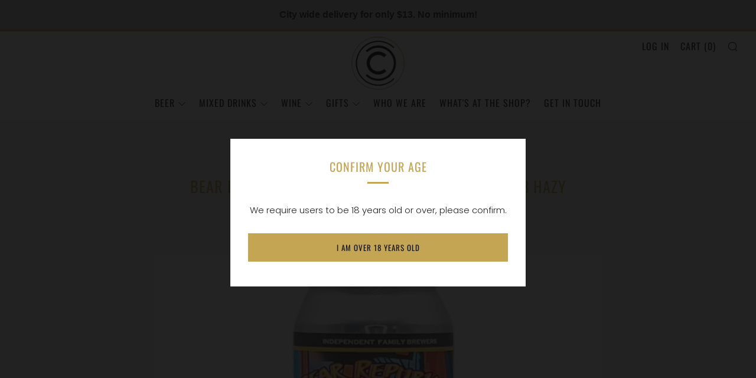

--- FILE ---
content_type: text/javascript
request_url: https://collectivecraftbeer.com/cdn/shop/t/3/assets/custom.js?v=152733329445290166911609735728
body_size: -575
content:
//# sourceMappingURL=/cdn/shop/t/3/assets/custom.js.map?v=152733329445290166911609735728
